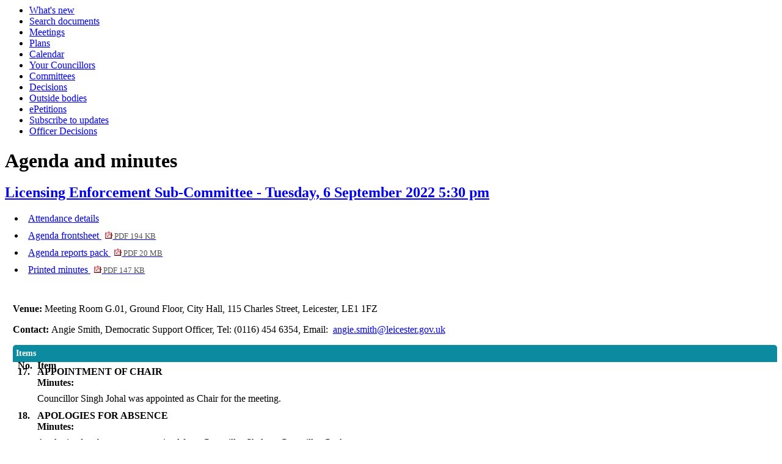

--- FILE ---
content_type: text/html; charset=utf-8
request_url: https://cabinet.leicester.gov.uk/ieListDocuments.aspx?CId=366&MId=12055&Ver=4
body_size: 37398
content:
<html><!-- Modern.gov Reverse CMS --><head><meta http-equiv='X-UA-Compatible' content='IE=edge, chrome=1' /><meta name="DC.title"  content="Agenda for Licensing Enforcement Sub-Committee on Tuesday, 6 September 2022, 5:30 pm"/>
<meta name="DC.description"  content="All published information, including reports, for Agenda for Licensing Enforcement Sub-Committee on Tuesday, 6 September 2022, 5:30 pm"/>
<meta name="DC.date" scheme="W3CDTF"  content="2022-09-06"/>
<meta name="DC.date.modified" scheme="W3CDTF"  content="2022-09-23"/>
<meta name="DC.date.created" scheme="W3CDTF"  content="2022-06-20"/>
<meta name="DC.subject" scheme="eGMS.IPSV"  content="Government, politics and public administration"/>
<meta name="DC.subject" scheme="eGMS.IPSV"  content="Local government"/>
<meta name="DC.subject" scheme="eGMS.IPSV"  content="Decision making"/>
<meta name="DC.subject" scheme="eGMS.IPSV"  content="Council meetings"/>

<link type="text/css" href="jquery-ui/css/Smoothness/jquery-ui-1.13.2.custom.min.css" rel="stylesheet" /> 
<link type="text/css" href="jquery-ui/Add-ons/mg.jqueryaddons.css" rel="stylesheet" /> 
	<link rel="stylesheet" href="SiteSpecific/ssMgStyles.css" type="text/css" media="all" />
	<link rel="stylesheet" href="SiteSpecific/ssWordStyles.css" type="text/css" media="all" />
	<link rel="stylesheet" href="SiteSpecific/ssMgResponsive.css" type="text/css" media="all" />
<title>Agenda for Licensing Enforcement Sub-Committee on Tuesday, 6 September 2022, 5:30 pm</title></head><body><ul><li><a href="mgWhatsNew.aspx?bcr=1" title="Link to what's new">What's new</a></li><li><a href="ieDocSearch.aspx?bcr=1" title="Link to free text search">Search documents</a></li><li><a href="ieDocHome.aspx?bcr=1" title="Link to information about committee meetings">Meetings</a></li><li><a href="mgListPlans.aspx?RPId=361&bcr=1" title="Link to Forward Plans">Plans</a></li><li><a href="mgCalendarMonthView.aspx?GL=1&amp;bcr=1" title="Link to calendar of meetings">Calendar</a></li><li><a href="mgMemberIndex.aspx?bcr=1" title="Link to your councillors">Your Councillors</a></li><li><a href="mgListCommittees.aspx?bcr=1" title="Link to committee structure">Committees</a></li><li><a href="mgDelegatedDecisions.aspx?bcr=1&amp;DM=0&amp;DS=2&amp;K=0&amp;DR=&amp;V=0" title="Link to register of decisions">Decisions</a></li><li><a href="mgListOutsideBodies.aspx?bcr=1" title="Link to Outside Bodies">Outside bodies</a></li><li><a href="mgEPetitionListDisplay.aspx?bcr=1" title="Link to ePetitions">ePetitions</a></li><li><a href="mgRegisterKeywordInterest.aspx?bcr=1" title="Link to Subscribe to Updates">Subscribe to updates</a></li><li><a href="mgListOfficerDecisions.aspx?bcr=1" title="Link to Officer Decisions">Officer Decisions</a></li></ul><div id="modgov"><h1>Agenda and minutes</h1>
			<div class="mgSubTitle" >	
				<h2 class="mgSubTitleTxt"><a  href="mgCommitteeDetails.aspx?ID=366"  title="Link&#32;to&#32;Licensing&#32;Enforcement&#32;Sub-Committee">Licensing Enforcement Sub-Committee - Tuesday, 6 September 2022 5:30 pm</a></h2>
				</div>
			
<script type="text/javascript">
	if(window.$ModernGov === undefined)
	{
		Object.defineProperty(window, "$ModernGov", { value: {} });
		Object.defineProperty($ModernGov, "Settings", {value: {} });
		Object.defineProperty($ModernGov, "Translations", {value: {} });
		Object.defineProperty($ModernGov.Settings, "DisableDateTimePickers", { value: false });
Object.defineProperty($ModernGov.Settings, "RequiredLanguage", { value: -1 });

	}
</script>
	<div class="mgLinks" >


<ul  class="mgActionList" >

		<li><a  href="mgMeetingAttendance.aspx?ID=12055"  title="Link&#32;to&#32;attendance&#32;details&#32;for&#32;the&#32;meeting&#32;of&#32;Licensing&#32;Enforcement&#32;Sub-Committee&#32;Tuesday,&#32;6&#32;September&#32;2022&#32;5&#58;30&#32;pm">Attendance details</a></li>
			<li><a  href="documents/g12070/Agenda frontsheet Tuesday 06-Sep-2022 17.30 Licensing Enforcement Sub-Committee.pdf?T=0"   title="Link&#32;to&#32;agenda&#32;frontsheet&#32;pdf&#32;file">Agenda frontsheet
			<span  class="mgFileSize" ><img src="mgimages/logo-pdf-1.gif" alt="" /> PDF 194 KB</span> </a>
		    
			</li>

				<li><a  href="documents/g12070/Public reports pack Tuesday 06-Sep-2022 17.30 Licensing Enforcement Sub-Committee.pdf?T=10"   title="Link&#32;to&#32;agenda&#32;reports&#32;&#32;document&#32;pack&#32;pdf&#32;file">Agenda reports pack
			    <span  class="mgFileSize" ><img src="mgimages/logo-pdf-1.gif" alt="" /> PDF 20 MB</span> </a></li>

				<li><a  href="documents/g12070/Printed minutes Tuesday 06-Sep-2022 17.30 Licensing Enforcement Sub-Committee.pdf?T=1"   title="Link&#32;to&#32;printed&#32;minutes&#32;pdf&#32;file">Printed minutes
<span  class="mgFileSize" ><img src="mgimages/logo-pdf-1.gif" alt="" /> PDF 147 KB</span> </a>  
				</li>

</ul>
</div>
<div class="mgContent" >
						<p><span  class="mgLabel" >Venue: </span>Meeting Room G.01, Ground Floor, City Hall, 115 Charles Street, Leicester, LE1 1FZ</p>
		<p><span  class="mgLabel" >Contact: </span>Angie Smith, Democratic Support Officer, Tel: (0116) 454 6354, Email: &nbsp;<a href="mailto:angie.smith@leicester.gov.uk">angie.smith@leicester.gov.uk</a>&nbsp; 
		
		</p>
		<table class="mgItemTable"  summary="Table of agenda items" id="mgItemTable">
		<caption  class="mgSectionTitle" >Items</caption>

     <tr>

            <th class="mgHide" abbr="No" scope="col">No.</th>
            <th class="mgHide" abbr="Item" scope="col">Item</th>
    </tr>

		<tr>

			<td  class="mgItemNumberCell" ><p  class="mgAiTitleTxt" ><a name="AI104444" aria-disabled="true"></a>17.</p></td>
				
		<td >			

					<p  class="mgAiTitleTxt" >APPOINTMENT OF CHAIR</p>
<p class="mgSubItemTitleTxt">Minutes:</p>
<div class="mgWordPara"><div class="WordSection1">
<p class="MsoNormal">Councillor Singh Johal was appointed as Chair
for the meeting.</p>
</div>
</div> 
					
        </td>
		</tr>
		
		<tr>

			<td  class="mgItemNumberCell" ><p  class="mgAiTitleTxt" ><a name="AI104445" aria-disabled="true"></a>18.</p></td>
				
		<td >			

					<p  class="mgAiTitleTxt" >APOLOGIES FOR ABSENCE</p>
<p class="mgSubItemTitleTxt">Minutes:</p>
<div class="mgWordPara"><div class="WordSection1">
<p class="MsoNormal">Apologies for absence were received from
Councillor Shelton. Councillor Cank was present.</p>
</div>
</div> 
					
        </td>
		</tr>
		
		<tr>

			<td  class="mgItemNumberCell" ><p  class="mgAiTitleTxt" ><a name="AI104446" aria-disabled="true"></a>19.</p></td>
				
		<td >			

					<p  class="mgAiTitleTxt" >DECLARATIONS OF INTEREST</p>
<div class="mgWordPara"><div class="WordSection1">
<p class="MsoNormal">Members are asked to declare any interests
they may have in the business to be discussed.</p>
<p class="MsoNormal">&nbsp;</p>
</div>
</div> 
<p class="mgSubItemTitleTxt">Minutes:</p>
<div class="mgWordPara"><div class="WordSection1">
<p class="MsoNormal">Members were asked to declare any interests
they might have in the business to be discussed on the agenda.
There were no declarations of interest made.</p>
</div>
</div> 
					
        </td>
		</tr>
		
		<tr>

			<td  class="mgItemNumberCell" ><p  class="mgAiTitleTxt" ><a name="AI104447" aria-disabled="true"></a>20.</p></td>
				
		<td >			

		
					<p  class="mgAiTitleTxt" ><a  class="mgAiTitleLnk"   href="documents/s134702/Final Minutes 5 July 2022.pdf"    
					title="Link&#32;to&#32;document&#32;&#39;MINUTES&#32;OF&#32;PREVIOUS&#32;MEETING&#39;&#32;pdf&#32;file">MINUTES OF PREVIOUS MEETING <span  class="mgFileSize" ><img height="12" src="mgimages/logo-pdf-1.gif" width="12" alt="pdf icon" /> PDF 131 KB</span> </a></p>
<div class="mgWordPara"><div class="WordSection1">
<p class="MsoNormal"><span lang="EN-US" style="" xml:lang=
"EN-US">The minutes of the meeting of the Licensing Enforcement
Sub-Committee held on 5 July 2022 are attached, and Members will be
asked to confirm them as a correct record.</span></p>
</div>
</div> 
<p class="mgSubItemTitleTxt">Minutes:</p>
<div class="mgWordPara"><div class="WordSection1">
<p class="MsoNormal">RESOLVED:</p>
<p class="MsoNormal" style="margin-left:72.0pt">That the minutes of
the meeting of the Licensing Enforcement Sub-Committee held on 5
July 2022 be confirmed as a correct record.</p>
</div>
</div> 
					
        </td>
		</tr>
		
		<tr>

			<td  class="mgItemNumberCell" ><p  class="mgAiTitleTxt" ><a name="AI104448" aria-disabled="true"></a>21.</p></td>
				
		<td >			

					<p  class="mgAiTitleTxt" >PRIVATE SESSION</p>
<div class="mgWordPara"><div class="WordSection1">
<p class="MsoNormal" style=
"font-weight: bold; margin-bottom: 3.0pt; margin-left: 36.0pt; margin-right: 0cm; margin-top: 3.0pt; text-align: center; text-indent: -36.0pt">
<span lang="EN-US" style="" xml:lang="EN-US">AGENDA</span></p>
<p class="MsoNormal" style=
"margin-top:3.0pt; margin-right:0cm; margin-bottom:3.0pt; margin-left:36.0pt; text-align:center; text-indent:-36.0pt">
<span style="">&nbsp;</span></p>
<p class="MsoNormal" style=
"font-weight: bold; margin-bottom: 3.0pt; margin-left: 36.0pt; margin-right: 0cm; margin-top: 3.0pt; text-indent: -36.0pt">
<span lang="EN-US" style="" xml:lang="EN-US">MEMBERS OF THE PUBLIC
TO NOTE</span></p>
<p class="MsoNormal" style=
"font-weight: bold; margin-bottom: 3.0pt; margin-left: 36.0pt; margin-right: 0cm; margin-top: 3.0pt; text-indent: -36.0pt">
<span style="">&nbsp;</span></p>
<p class="MsoNormal" style=
"font-weight: bold; margin-bottom: 3.0pt; margin-left: 0cm; margin-right: 0cm; margin-top: 3.0pt">
<span lang="EN-US" style="" xml:lang="EN-US">Under the law, the
Sub-Committee is entitled to consider certain items in private
where in the circumstances the public interest in maintaining the
matter exempt from publication outweighs the public interest in
disclosing the information.<span style="">&nbsp;</span> Members of
the public will be asked to leave the meeting when such items are
discussed.</span></p>
<p class="MsoNormal" style=
"margin-top:3.0pt; margin-right:0cm; margin-bottom:3.0pt; margin-left:0cm">
<span style="">&nbsp;</span></p>
<p class="MsoNormal" style=
"margin-top:3.0pt; margin-right:0cm; margin-bottom:3.0pt; margin-left:0cm">
<span lang="EN-US" style="" xml:lang="EN-US">The Sub-Committee is
recommended to consider the following reports in private on the
grounds that they contain &lsquo;exempt&rsquo; information as
defined by the Local Government (Access to Information) Act 1985,
as amended, and consequently that the Sub-Committee makes the
following resolution:-</span></p>
<p class="MsoNormal" style=
"margin-top:3.0pt; margin-right:0cm; margin-bottom:3.0pt; margin-left:0cm">
<span style="">&nbsp;</span></p>
<p class="MsoNormal" style=
"margin-top:3.0pt; margin-right:0cm; margin-bottom:3.0pt; margin-left:0cm">
<span lang="EN-US" style="" xml:lang="EN-US">&ldquo;that the press
and public be excluded during consideration of the following
reports in accordance with the provisions of Section 100A(4) of the
Local Government Act 1972, as amended, because they involve the
likely disclosure of 'exempt' information, as defined in the
Paragraphs detailed below of Part 1 of Schedule 12A of the Act, and
taking all the circumstances into account, it is considered that
the public interest in maintaining the information as exempt
outweighs the public interest in disclosing the
information.&rdquo;</span></p>
<p class="MsoNormal" style=
"margin-top:3.0pt; margin-right:0cm; margin-bottom:3.0pt; margin-left:0cm">
<span style="">&nbsp;</span></p>
<p class="MsoBodyText">Paragraph 1</p>
<p class="MsoBodyText">&nbsp;</p>
<p class="MsoBodyText">Information relating to an individual.</p>
<p class="MsoBodyText">&nbsp;</p>
<p class="MsoBodyText">Paragraph 2</p>
<p class="MsoBodyText">&nbsp;</p>
<p class="MsoBodyText">Information which is likely to reveal the
identity of an individual.</p>
<p class="MsoBodyText">&nbsp;</p>
<p class="MsoBodyText">Paragraph 3</p>
<p class="MsoBodyText">&nbsp;</p>
<p class="MsoBodyText">Information relating to the financial or
business affairs of any particular person (including the
authority).</p>
<p class="MsoBodyText">&nbsp;</p>
<p class="MsoBodyText">Paragraph 7</p>
<p class="MsoBodyText">&nbsp;</p>
<p class="MsoBodyText">Information relating to any action taken or
to be taken in connection with the prevention, investigation or
prosecution of crime.</p>
<p class="MsoNormal">&nbsp;</p>
<p class="MsoNormal" style=
"margin-left:40.5pt; text-indent:-22.5pt"><span lang="EN-US" style=
"" xml:lang="EN-US">B1) Determination of Continued Entitlement to
Retain a Hackney Carriage and Private Hire Vehicle Driver&rsquo;s
Licence</span></p>
<p class="MsoNormal" style=
"margin-left:40.5pt; text-indent:-22.5pt"><span lang="EN-US" style=
"" xml:lang="EN-US">B2)Determination of Continued Entitlement to
Retain a Hackney Carriage and Private Hire Vehicle Driver&rsquo;s
Licence</span></p>
</div>
</div> 
<p class="mgSubItemTitleTxt">Minutes:</p>
<div class="mgWordPara"><div class="WordSection1">
<p class="MsoNormal"><span style="">RESOLVED:</span></p>
<p class="MsoNormal" style=
"margin-top:3.0pt; margin-right:0cm; margin-bottom:3.0pt; margin-left:72.0pt">
<span lang="EN-US" style="" xml:lang="EN-US">That the press and
public be excluded during consideration of the following reports in
accordance with the provisions of Section 100A(4) of the Local
Government Act 1972, as amended, because they involved the likely
disclosure of 'exempt' information, as defined in the Paragraphs
detailed below of Part 1 of Schedule 12A of the Act, and taking all
the circumstances into account, it was considered that the public
interest in maintaining the information as exempt outweighed the
public interest in disclosing the information.</span></p>
<p class="MsoNormal" style=
"margin-top:3.0pt; margin-right:0cm; margin-bottom:3.0pt; margin-left:0cm">
<span style="">&nbsp;</span></p>
<p class="MsoBodyText"><span style="">Paragraph 1</span></p>
<p class="MsoBodyText"><span style="">&nbsp;</span></p>
<p class="MsoBodyText"><span style="">Information relating to an
individual.</span></p>
<p class="MsoBodyText"><span style="">&nbsp;</span></p>
<p class="MsoBodyText"><span style="">Paragraph 2</span></p>
<p class="MsoBodyText"><span style="">&nbsp;</span></p>
<p class="MsoBodyText"><span style="">Information which is likely
to reveal the identity of an individual.</span></p>
<p class="MsoBodyText"><span style="">&nbsp;</span></p>
<p class="MsoBodyText"><span style="">Paragraph 3</span></p>
<p class="MsoBodyText"><span style="">&nbsp;</span></p>
<p class="MsoBodyText"><span style="">Information relating to the
financial or business affairs of any <span class="GramE">particular
person</span> (including the authority).</span></p>
<p class="MsoBodyText"><span style="">&nbsp;</span></p>
<p class="MsoBodyText"><span style="">Paragraph 7</span></p>
<p class="MsoBodyText"><span style="">&nbsp;</span></p>
<p class="MsoBodyText">Information relating to any action taken or
to be taken in connection with the prevention, <span class=
"GramE">investigation</span> or prosecution of crime.</p>
<p class="MsoNormal">&nbsp;</p>
<p class="MsoNormal" style=
"margin-left:40.5pt; text-indent:-22.5pt"><span lang="EN-US" style=
"" xml:lang="EN-US">B1) Determination of Continued Entitlement to
Retain a Hackney Carriage and Private Hire Vehicle Driver&rsquo;s
<span class="SpellE">Licence</span></span></p>
<p class="MsoNormal" style=
"margin-left:40.5pt; text-indent:-22.5pt"><span lang="EN-US" style=
"" xml:lang="EN-US">B2)Determination of Continued Entitlement to
Retain a Hackney Carriage and Private Hire Vehicle Driver&rsquo;s
<span class="SpellE">Licence</span></span></p>
</div>
</div> 
					
        </td>
		</tr>
		
		<tr>

			<td  class="mgItemNumberCell" ><p  class="mgAiTitleTxt" ><a name="AI104450" aria-disabled="true"></a>22.</p></td>
				
		<td >			

						<p  class="mgAiTitleTxt" >DETERMINATION OF CONTINUED ENTITLEMENT TO RETAIN A HACKNEY CARRIAGE AND PRIVATE HIRE VEHICLE DRIVER&#39;S LICENCE</p>

<ul  class="mgActionList" >
			<li><a  href="mgReasonsRestricted.aspx?ID=134703&amp;OID=104450&amp;OT=A&amp;RPID=0&amp;BM=AI104450"  title="Link&#32;to&#32;reasons&#32;restricted&#32;for&#32;item&#32;22."> View the reasons why  item 22. is restricted</a></li>

</ul>
<div class="mgWordPara"><div class="WordSection1">
<p class="MsoNormal">The Director of Neighbourhood and
Environmental Services submits a report.</p>
</div>
</div> 
<p class="mgSubItemTitleTxt">Minutes:</p>
<div class="mgWordPara"><div class="WordSection1">
<p class="MsoNormal">The Director of Neighbourhood and
Environmental Services submitted a report which required Members to
make a determination of continued entitlement to retain a Hackney
Carriage and Private Hire Vehicle Driver&rsquo;s Licence.</p>
<p class="MsoNormal">&nbsp;</p>
<p class="MsoNormal">Prior to commencement of the presentation of
the report, Members heard that the driver had requested that the
report be taken to a future meeting for consideration to allow for
the accompaniment of the driver&rsquo;s legal representative.</p>
<p class="MsoNormal">&nbsp;</p>
<p class="MsoNormal">Members agreed that the report could be heard
at future meeting of the Licensing Enforcement Sub-Committee.</p>
</div>
</div> 
					
        </td>
		</tr>
		
		<tr>

			<td  class="mgItemNumberCell" ><p  class="mgAiTitleTxt" ><a name="AI104451" aria-disabled="true"></a>23.</p></td>
				
		<td >			

						<p  class="mgAiTitleTxt" >DETERMINATION OF CONTINUED ENTITLEMENT TO RETAIN A HACKNEY CARRIAGE AND PRIVATE HIRE VEHICLE DRIVER&#39;S LICENCE</p>

<ul  class="mgActionList" >
			<li><a  href="mgReasonsRestricted.aspx?ID=134704&amp;OID=104451&amp;OT=A&amp;RPID=0&amp;BM=AI104451"  title="Link&#32;to&#32;reasons&#32;restricted&#32;for&#32;item&#32;23."> View the reasons why  item 23. is restricted</a></li>

</ul>
<div class="mgWordPara"><div class="WordSection1">
<p class="MsoNormal">The Director of Neighbourhood and
Environmental Services submits a report.</p>
</div>
</div> 
<p class="mgSubItemTitleTxt">Minutes:</p>
<div class="mgWordPara"><div class="WordSection1">
<p class="MsoNormal">The Director of Neighbourhood and
Environmental Services submitted a report that required Members to
make a determination of continued entitlement to retain a Hackney
Carriage and Private Hire Vehicle Driver&rsquo;s Licence.</p>
<p class="MsoNormal">&nbsp;</p>
<p class="MsoNormal">The Chair led on Introductions and outlined
the procedure for the meeting.</p>
<p class="MsoNormal">&nbsp;</p>
<p class="MsoNormal">The driver was present. The Licensing Team
Manager (Enforcement) and Legal Adviser to the Sub-Committee were
also present.</p>
<p class="MsoNormal">&nbsp;</p>
<p class="MsoNormal">The Licensing Team Manager outlined the
details of the application, including the relevant City Council
Guidelines. The Legal Adviser to the Sub-Committee was also called
to give advice on a procedural matter during presentation of the
report.</p>
<p class="MsoNormal">&nbsp;</p>
<p class="MsoNormal">The Licensing Team Manager then showed
dash-cam footage of an incident involving the driver and answered
questions from Members.</p>
<p class="MsoNormal">&nbsp;</p>
<p class="MsoNormal">The driver made representations and answered
questions from Members and the Legal Adviser to the
Sub-Committee.</p>
<p class="MsoNormal">&nbsp;</p>
<p class="MsoNormal">All parties were given the opportunity to sum
up their positions and make any final comments.</p>
<p class="MsoNormal">&nbsp;</p>
<p class="MsoNormal">The Sub-Committee received legal advice from
the Legal Adviser to the Sub-Committee in the presence of all those
present and were advised of the options available to them in making
their decision.</p>
<p class="MsoNormal">&nbsp;</p>
<p class="MsoNormal">The Sub-Committee were also advised of the
relevant policy and statutory guidance that needed to be taken into
account when making their decision.</p>
<p class="MsoNormal">&nbsp;</p>
<p class="MsoNormal">In order to reach their decision, the
Sub-Committee felt they should deliberate in private on the basis
that it was in the public interest and as such outweighed the
public interest of their deliberation taking place with the parties
represented present.</p>
<p class="MsoNormal">&nbsp;</p>
<p class="MsoNormal"><span style="">In reaching their decision the
Sub-Committee Members had carefully considered the written report
and verbal representation by the Licensing Team Manager
(Enforcement). The Members had also considered the representations
made by the driver, and the legal advice given to them during the
meeting. The Sub-Committee Members had taken account of the
relevant policy and statutory guidance.</span></p>
<p class="MsoNormal">&nbsp;</p>
<p class="MsoNormal">The Chair announced that full reasons for the
decision would be confirmed in writing within five working days.
The Chair informed the meeting that the Legal Adviser to the
Sub-Committee would be called back to give advice on the wording of
the decision.</p>
<p class="MsoNormal">&nbsp;</p>
<p class="MsoNormal">The Chair then asked all but Members of the
Sub-Committee and Democratic Support Officer to withdraw from the
meeting. Members then deliberated in private to consider their
decision.</p>
<p class="MsoNormal">&nbsp;</p>
<p class="MsoNormal">The Sub-Committee recalled the Legal Adviser
to the Sub-Committee to give advice on the wording of the
decision.</p>
<p class="MsoNormal">&nbsp;</p>
<p class="MsoNormal">RESOLVED:</p>
<p class="MsoNormal" style="margin-left:72.0pt">That the driver be
allowed to RETAIN his Hackney Carriage and Private Hire Vehicle
Driver&rsquo;s Licence subject to the following:</p>
<p class="MsoNormal">&nbsp;</p>
<p class="MsoNormal">That the circumstances presented in the case,
namely the poor standard of driving while undertaking private hire
bookings with passengers on 28 May 2022 and 03 June 2022
constituted &lsquo;any other reasonable cause&rsquo; under section
61(1)(b) of the Local Government (Miscellaneous Provisions) Act
1976 and that:</p>
<p class="MsoNormal">&nbsp;</p>
<p class="MsoListParagraphCxSpFirst" style=
"margin-left:18.0pt; text-indent:-18.0pt"><span style=
""><span style="">1.<span style=
"font:7.0pt &quot;Times New Roman&quot;">&nbsp;&nbsp;&nbsp;</span></span></span>
A warning letter be issued to the driver reminding him that he must
comply with the Council&rsquo;s Driver Code of Conduct at all times
and maintain a good standard of driving at all times.</p>
<p class="MsoListParagraphCxSpMiddle" style=
"margin-left:18.0pt; text-indent:-18.0pt"><span style=
""><span style="">2.<span style=
"font:7.0pt &quot;Times New Roman&quot;">&nbsp;&nbsp;&nbsp;</span></span></span>
The following conditions be added to the &nbsp;...&nbsp; <a href=
"mgAi.aspx?ID=104451" title=
"Link to view the full item text for item 23., DETERMINATION OF CONTINUED ENTITLEMENT TO RETAIN A HACKNEY CARRIAGE AND PRIVATE HIRE VEHICLE DRIVER'S LICENCE">
view the full minutes text for item 23.</a></p>
</div>
</div> 
					
        </td>
		</tr>
		
		<tr>

			<td  class="mgItemNumberCell" ><p  class="mgAiTitleTxt" ><a name="AI104452" aria-disabled="true"></a>24.</p></td>
				
		<td >			

					<p  class="mgAiTitleTxt" >PUBLIC SESSION</p>
<p class="mgSubItemTitleTxt">Minutes:</p>
<div class="mgWordPara"><div class="WordSection1">
<p class="MsoNormal">The meeting moved into public session.</p>
</div>
</div> 
					
        </td>
		</tr>
		
		<tr>

			<td  class="mgItemNumberCell" ><p  class="mgAiTitleTxt" ><a name="AI104453" aria-disabled="true"></a>25.</p></td>
				
		<td >			

		
					<p  class="mgAiTitleTxt" ><a  class="mgAiTitleLnk"   href="documents/s134705/Report and Appendices_Redacted.pdf"    
					title="Link&#32;to&#32;document&#32;&#39;APPLICATION&#32;FOR&#32;THE&#32;GRANT&#32;OF&#32;A&#32;HIGHWAYS&#32;AMENITIES&#32;LICENCE&#32;&#40;STREET&#32;CAF&#201;&#41;&#58;&#32;MAMBA&#32;BAR,&#32;29&#32;MARKET&#32;STREET,&#32;LEICESTER,&#32;LE1&#32;6DN&#39;&#32;pdf&#32;file">APPLICATION FOR THE GRANT OF A HIGHWAYS AMENITIES LICENCE &#40;STREET CAF&#201;&#41;&#58; MAMBA BAR, 29 MARKET STREET, LEICESTER, LE1 6DN <span  class="mgFileSize" ><img height="12" src="mgimages/logo-pdf-1.gif" width="12" alt="pdf icon" /> PDF 2 MB</span> </a></p>
<div class="mgWordPara"><div class="WordSection1">
<p class="MsoNormal">The Director of Neighbourhood and
Environmental Services submits a report which asks Members to
determine an application for a the grant of a Highways Amenities
Licence (Street Caf&eacute;) for premises known as Mamba. The
applicant is Mr Harjinder Athwal on behalf of the business.</p>
<p class="MsoNormal"><span style="">&nbsp;</span></p>
<p class="MsoNormal">The report is attached. A copy of the
associated documentation is attached for Members only. Further
copies are available on the Council&rsquo;s website at <a href=
"http://www.Cabinet.leicester.gov.uk">www.Cabinet.leicester.gov.uk</a>
or by telephoning Democratic Support on 0116 4546354.</p>
<p class="MsoNormal">&nbsp;</p>
<p class="MsoNormal">(Wards affected: Castle)</p>
</div>
</div> 
<p class="mgSubItemTitleTxt">Additional documents:</p>

<ul  class="mgBulletList" >
	    					<li>Restricted enclosure 7 <a  href="mgReasonsRestricted.aspx?ID=134706&amp;OID=104453&amp;OT=A&amp;RPID=0&amp;BM=AI104453" " title="Link&#32;to&#32;reasons&#32;restricted&#32;for&#32;document&#32;25.&#47;2">View the reasons why document  25.&#47;2 is restricted</a></li> <!--b659 fix -->
 
</ul>
<p class="mgSubItemTitleTxt">Minutes:</p>
<div class="mgWordPara"><div class="WordSection1">
<p class="MsoNormal">The Director of Neighbourhood and
Environmental Services submitted a report which asked Members to
determine an application for the grant of a Highways Amenities
Licence (Street Caf&eacute;) for premises known as Mamba Bar, 29
Market Street, Leicester, LE1 6DN.</p>
<p class="MsoNormal">&nbsp;</p>
<p class="MsoNormal">Introductions were made and the procedure for
the meeting outlined.</p>
<p class="MsoNormal">&nbsp;</p>
<p class="MsoNormal">Mr Harjinder Athwal, joint owner for Mamba Bar
was present. PC Jeff Pritchard (Leicestershire Police) and Ms
Lorraine Moore (Licensing Enforcement Officer) were present having
made representations. Also present was the Licensing Team Manager
(Enforcement) and the Legal Adviser to the Sub-Committee.</p>
<p class="MsoNormal">&nbsp;</p>
<p class="MsoNormal">The Licensing Team Manager (Enforcement)
presented the report. It was noted an application was received on
18<sup>th</sup> July 2022 for the grant of a licence. Within the
objection period there were three objections received from a local
business, Leicestershire Police and Leicester City Council&rsquo;s
Licensing Enforcement Team, with the objections raising concerns of
noise, anti-social behaviour and crime and disorder.</p>
<p class="MsoNormal">&nbsp;</p>
<p class="MsoNormal">PC Pritchard was given the opportunity to
outline the details of the Police representation and answered
questions from Members.</p>
<p class="MsoNormal">&nbsp;</p>
<p class="MsoNormal">Ms Moore was given the opportunity to outline
the details of the Licensing Enforcement Team representation and
answered questions from Members and Legal Adviser to the
Sub-Committee.</p>
<p class="MsoNormal">&nbsp;</p>
<p class="MsoNormal">Mr Athwal was given the opportunity to present
his case, and answered questions from Members, the Police,
Licensing Enforcement Officers and Legal Adviser to the
Sub-Committee.</p>
<p class="MsoNormal">&nbsp;</p>
<p class="MsoNormal">All parties were given the opportunity to sum
up their positions and make any final comments.</p>
<p class="MsoNormal">&nbsp;</p>
<p class="MsoNormal">The Sub-Committee received legal advice from
the Legal Adviser to the Sub-Committee in the presence of all those
present and were advised of the options available to them in making
their decision.</p>
<p class="MsoNormal">&nbsp;</p>
<p class="MsoNormal">The Sub-Committee were also advised of the
relevant policy and regulatory code that needed to be taken into
account when making their decision,</p>
<p class="MsoNormal">&nbsp;</p>
<p class="MsoNormal">In order to reach their decision, the
Sub-Committee felt they should deliberate in private on the basis
that it was in the public interest and as such outweighed the
public interest of their deliberation taking place with the parties
represented present.</p>
<p class="MsoNormal">&nbsp;</p>
<p class="MsoNormal"><span style="">In reaching their decision the
Sub-Committee Members had carefully considered the written report
presented by the Licensing Team Manager (Enforcement) and the
written and verbal representations made by Leicestershire Police,
Licensing Enforcement Team and Local Business. The Members had also
considered the representation made by Mr Athwal, and the legal
advice given to them during the meeting. The Sub-Committee Members
had taken account of the Council&rsquo;s Street Caf&eacute;
Licensing Policy and the Regulators&rsquo; Code.</span></p>
<p class="MsoNormal">&nbsp;</p>
<p class="MsoNormal">The Chair announced that full reasons for the
decision would be confirmed in writing within five working days.
The Chair informed the meeting that the Legal Adviser to the
Sub-Committee would be called back to give advice on the wording of
the decision.</p>
<p class="MsoNormal">&nbsp;</p>
<p class="MsoNormal">The Chair then asked all but Members of the
Sub-Committee and Democratic Support Officers to withdraw from the
meeting. Members then deliberated in private to consider their
decision.</p>
<p class="MsoNormal">&nbsp;</p>
<p class="MsoNormal">The Sub-Committee recalled the Legal Adviser
to the Sub-Committee to give advice on the wording of the
decision.</p>
<p class="MsoNormal">&nbsp;</p>
<p class="MsoNormal"><a name="x__Hlk100302725" id=
"x__Hlk100302725">RESOLVED: &nbsp;...&nbsp;</a> <a href=
"mgAi.aspx?ID=104453" title=
"Link to view the full item text for item 25., APPLICATION FOR THE GRANT OF A HIGHWAYS AMENITIES LICENCE (STREET CAF&Eacute;): MAMBA BAR, 29 MARKET STREET, LEICESTER, LE1 6DN">
view the full minutes text for item 25.</a></p>
</div>
</div> 
					
        </td>
		</tr>
		
		<tr>

			<td  class="mgItemNumberCell" ><p  class="mgAiTitleTxt" ><a name="AI104454" aria-disabled="true"></a>26.</p></td>
				
		<td >			

		
					<p  class="mgAiTitleTxt" ><a  class="mgAiTitleLnk"   href="documents/s134707/Report and Appendices.pdf"    
					title="Link&#32;to&#32;document&#32;&#39;APPLICATION&#32;FOR&#32;THE&#32;GRANT&#32;OF&#32;A&#32;HIGHWAYS&#32;AMENITIES&#32;LICENCE&#32;&#40;STREET&#32;CAF&#201;&#41;&#58;&#32;GROUNDED&#32;KITCHEN&#32;&#40;SALVADOR&#32;DELI&#41;,&#32;50&#32;QUEENS&#32;ROAD,&#32;LEICESTER,&#32;LE2&#32;1TU&#39;&#32;pdf&#32;file">APPLICATION FOR THE GRANT OF A HIGHWAYS AMENITIES LICENCE &#40;STREET CAF&#201;&#41;&#58; GROUNDED KITCHEN &#40;SALVADOR DELI&#41;, 50 QUEENS ROAD, LEICESTER, LE2 1TU <span  class="mgFileSize" ><img height="12" src="mgimages/logo-pdf-1.gif" width="12" alt="pdf icon" /> PDF 2 MB</span> </a></p>
<div class="mgWordPara"><div class="WordSection1">
<p class="MsoNormal">The Director of Neighbourhood and
Environmental Services submits a report which asks Members to
determine an application for the grant of a Highways Amenities
Licence (Street Caf&eacute;) for premises known as Grounded Kitchen
(Salvador Deli). The applicant is Mr Orenzeb Jussab on behalf of
the business.</p>
<p class="MsoNormal"><span style="">&nbsp;</span></p>
<p class="MsoNormal">The report is attached. A copy of the
associated documentation is attached for Members only. Further
copies are available on the Council&rsquo;s website at <a href=
"http://www.Cabinet.leicester.gov.uk">www.Cabinet.leicester.gov.uk</a>
or by telephoning Democratic Support on 0116 4546354.</p>
<p class="MsoNormal">&nbsp;</p>
<p class="MsoNormal">(Wards affected: Castle)</p>
</div>
</div> 
<p class="mgSubItemTitleTxt">Additional documents:</p>

<ul  class="mgBulletList" >
	    					<li>Restricted enclosure 9 <a  href="mgReasonsRestricted.aspx?ID=134708&amp;OID=104454&amp;OT=A&amp;RPID=0&amp;BM=AI104454" " title="Link&#32;to&#32;reasons&#32;restricted&#32;for&#32;document&#32;26.&#47;2">View the reasons why document  26.&#47;2 is restricted</a></li> <!--b659 fix -->
 
</ul>
<p class="mgSubItemTitleTxt">Minutes:</p>
<div class="mgWordPara"><div class="WordSection1">
<p class="MsoNormal">The agenda item to be taken to the reconvened
meeting at 9.30am, 27<sup>th</sup> September 2022.</p>
</div>
</div> 
					
        </td>
		</tr>
		
		<tr>

			<td  class="mgItemNumberCell" ><p  class="mgAiTitleTxt" ><a name="AI104455" aria-disabled="true"></a>27.</p></td>
				
		<td >			

		
					<p  class="mgAiTitleTxt" ><a  class="mgAiTitleLnk"   href="documents/s134711/20220906.CommReport.StCafeGrant.GelatoVillage.pdf"    
					title="Link&#32;to&#32;document&#32;&#39;APPLICATION&#32;FOR&#32;THE&#32;GRANT&#32;OF&#32;A&#32;HIGHWAYS&#32;AMENITIES&#32;LICENCE&#32;&#40;STREET&#32;CAF&#201;&#41;&#58;&#32;GELATO&#32;VILLAGE,&#32;107&#32;QUEENS&#32;ROAD,&#32;LEICESTER,&#32;LE2&#32;1TT&#39;&#32;pdf&#32;file">APPLICATION FOR THE GRANT OF A HIGHWAYS AMENITIES LICENCE &#40;STREET CAF&#201;&#41;&#58; GELATO VILLAGE, 107 QUEENS ROAD, LEICESTER, LE2 1TT <span  class="mgFileSize" ><img height="12" src="mgimages/logo-pdf-1.gif" width="12" alt="pdf icon" /> PDF 16 MB</span> </a></p>
<div class="mgWordPara"><div class="WordSection1">
<p class="MsoNormal">The Director of Neighbourhood and
Environmental Services submits a report which asks Members to
determine an application for a the grant of a Highways Amenities
Licence (Street Caf&eacute;) for premises known as Gelato Village.
The applicant is Mr Daniele Taverna on behalf of the business.</p>
<p class="MsoNormal"><span style="">&nbsp;</span></p>
<p class="MsoNormal">The report is attached. A copy of the
associated documentation is attached for Members only. Further
copies are available on the Council&rsquo;s website at <a href=
"http://www.Cabinet.leicester.gov.uk">www.Cabinet.leicester.gov.uk</a>
or by telephoning Democratic Support on 0116 4546354.</p>
<p class="MsoNormal">&nbsp;</p>
<p class="MsoNormal">(Wards affected: Castle)</p>
</div>
</div> 
<p class="mgSubItemTitleTxt">Minutes:</p>
<div class="mgWordPara"><div class="WordSection1">
<p class="MsoNormal">The agenda item to be taken to the reconvened
meeting at 9.30am, 27<sup>th</sup> September 2022.</p>
</div>
</div> 
					
        </td>
		</tr>
		
	</table>
<div class="mgHelpLine" >	
</div>	
</div>
<div class="mgFooter" >		

	<p>&nbsp;</p>

<input type="hidden" value="false" id="hidIsExtLinkNewWindow" name="hidIsExtLinkNewWindow"><!--#79852 remove trailing slash-->


    <script src="edit-doc-activex.js" type="text/javascript"></script>

    <script type="text/javascript" src="jquery-ui/js/jquery-3.5.1.min.js"></script>
    <script type="text/javascript" src="jquery-ui/js/jquery-ui-1.13.2.min.js"></script>

    <script type="text/javascript">
	var mgJQuery = jQuery.noConflict(true);
        var thisFormValidator;
    </script>

    <script type="text/javascript" src="jquery-ui/json/json2.js"></script>
    <script type="text/javascript" src="jquery-ui/Add-ons/mg.jqueryaddons.min.js"></script>
    <script type="text/javascript" src="mgAjaxScripts.js"></script> 
    
	    <script type="text/javascript" src="mgGraphScripts.js"></script> 
          
    <script type="text/javascript">
        function CommonAjaxInit()
        {
            Common_DocumentReady(false, 0);	// FB16622 - Default changed from Mark T's original to 0 thereby disabling it if no value set.
        }

        mgJQuery(document).ready(CommonAjaxInit);

        //FB39842 RBFRS Website - Modern.Gov Councillors Page. JK
        mgJQuery(window).on('load', function ()
        {
            Common_WindowLoad();
        });

    </script>  
</div>
<script type="text/javascript" src='mgStarRatingScripts.js'></script>

	<script type="text/javascript" src="mgMediaPlayer.js"></script>
	<script>
	function StopAllPlayers(data)
	{
		for(var i = 0; i < mediaPlayers.length; ++i)
		{
			// Don't stop the player we've just clicked on.
			if(mediaPlayers[i].ContainerId != data.ContainerId)
			{
				mediaPlayers[i].Stop();	
			}
		}
	}

        mgJQuery("#public_I_toggle").click(function () {
            var _this = mgJQuery(this);
            if (_this.hasClass("opened")) {
                _this.removeClass("opened");
            }
            else {
                _this.addClass("opened");
            }
            mgJQuery("#public_I_webcast").slideToggle("fast");
        });
	</script>
<script>var mediaPlayers = [];</script></div></body></html><!-- Modern.gov reverse CMS: undefined-->

--- FILE ---
content_type: text/css
request_url: https://cabinet.leicester.gov.uk/SiteSpecific/ssMgResponsive.css
body_size: 606
content:
/* Calendar Tweaks */
/* Adjust min-device-width and max-device-width to match customers own responsive elements) */
@media all and (max-width : 680px) 
{
	table, thead, tbody, th, td, tr { 
		display: block !important;
	}
	th
	{
		display: none;
	}
	DIV#modgov .mgTabs ul li a
	{
		border-radius: 10px;
	}
	
	.mgCalendarMonthGrid th
	{
		display: none !important;
	}
	
	.mgCalWeekendLink
	{
		/*float: none !important;*/
		display: none;
	}
	caption.mgSectionTitle
	{
		display: block !important;
	}
	
	.mgTableEvenRow, .mgTableOddRow
	{
		float: none !important;
	}
}
